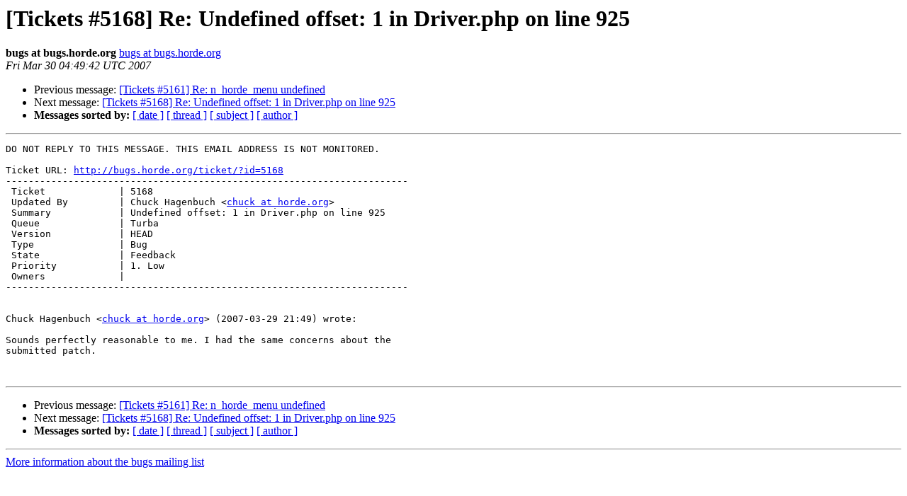

--- FILE ---
content_type: text/html
request_url: https://lists.horde.org/archives/bugs/Week-of-Mon-20070326/027532.html
body_size: 1070
content:
<!DOCTYPE HTML PUBLIC "-//W3C//DTD HTML 3.2//EN">
<HTML>
 <HEAD>
   <TITLE> [Tickets #5168] Re: Undefined offset: 1 in Driver.php on line 925
   </TITLE>
   <LINK REL="Index" HREF="index.html" >
   <LINK REL="made" HREF="mailto:bugs%40lists.horde.org?Subject=%5BTickets%20%235168%5D%20Re%3A%20Undefined%20offset%3A%201%20in%20Driver.php%20on%20line%20925&In-Reply-To=">
   <META NAME="robots" CONTENT="index,nofollow">
   <META http-equiv="Content-Type" content="text/html; charset=us-ascii">
   <LINK REL="Previous"  HREF="027531.html">
   <LINK REL="Next"  HREF="027533.html">
 </HEAD>
 <BODY BGCOLOR="#ffffff">
   <H1>[Tickets #5168] Re: Undefined offset: 1 in Driver.php on line 925</H1>
    <B>bugs at bugs.horde.org</B> 
    <A HREF="mailto:bugs%40lists.horde.org?Subject=%5BTickets%20%235168%5D%20Re%3A%20Undefined%20offset%3A%201%20in%20Driver.php%20on%20line%20925&In-Reply-To="
       TITLE="[Tickets #5168] Re: Undefined offset: 1 in Driver.php on line 925">bugs at bugs.horde.org
       </A><BR>
    <I>Fri Mar 30 04:49:42 UTC 2007</I>
    <P><UL>
        <LI>Previous message: <A HREF="027531.html">[Tickets #5161] Re: n_horde_menu undefined
</A></li>
        <LI>Next message: <A HREF="027533.html">[Tickets #5168] Re: Undefined offset: 1 in Driver.php on line 925
</A></li>
         <LI> <B>Messages sorted by:</B> 
              <a href="date.html#27532">[ date ]</a>
              <a href="thread.html#27532">[ thread ]</a>
              <a href="subject.html#27532">[ subject ]</a>
              <a href="author.html#27532">[ author ]</a>
         </LI>
       </UL>
    <HR>  
<!--beginarticle-->
<PRE>DO NOT REPLY TO THIS MESSAGE. THIS EMAIL ADDRESS IS NOT MONITORED.

Ticket URL: <A HREF="http://bugs.horde.org/ticket/?id=5168">http://bugs.horde.org/ticket/?id=5168</A>
-----------------------------------------------------------------------
 Ticket             | 5168
 Updated By         | Chuck Hagenbuch &lt;<A HREF="http://lists.horde.org/mailman/listinfo/bugs">chuck at horde.org</A>&gt;
 Summary            | Undefined offset: 1 in Driver.php on line 925
 Queue              | Turba
 Version            | HEAD
 Type               | Bug
 State              | Feedback
 Priority           | 1. Low
 Owners             | 
-----------------------------------------------------------------------


Chuck Hagenbuch &lt;<A HREF="http://lists.horde.org/mailman/listinfo/bugs">chuck at horde.org</A>&gt; (2007-03-29 21:49) wrote:

Sounds perfectly reasonable to me. I had the same concerns about the
submitted patch.


</PRE>


<!--endarticle-->
    <HR>
    <P><UL>
        <!--threads-->
	<LI>Previous message: <A HREF="027531.html">[Tickets #5161] Re: n_horde_menu undefined
</A></li>
	<LI>Next message: <A HREF="027533.html">[Tickets #5168] Re: Undefined offset: 1 in Driver.php on line 925
</A></li>
         <LI> <B>Messages sorted by:</B> 
              <a href="date.html#27532">[ date ]</a>
              <a href="thread.html#27532">[ thread ]</a>
              <a href="subject.html#27532">[ subject ]</a>
              <a href="author.html#27532">[ author ]</a>
         </LI>
       </UL>

<hr>
<a href="http://lists.horde.org/mailman/listinfo/bugs">More information about the bugs
mailing list</a><br>
</body></html>
